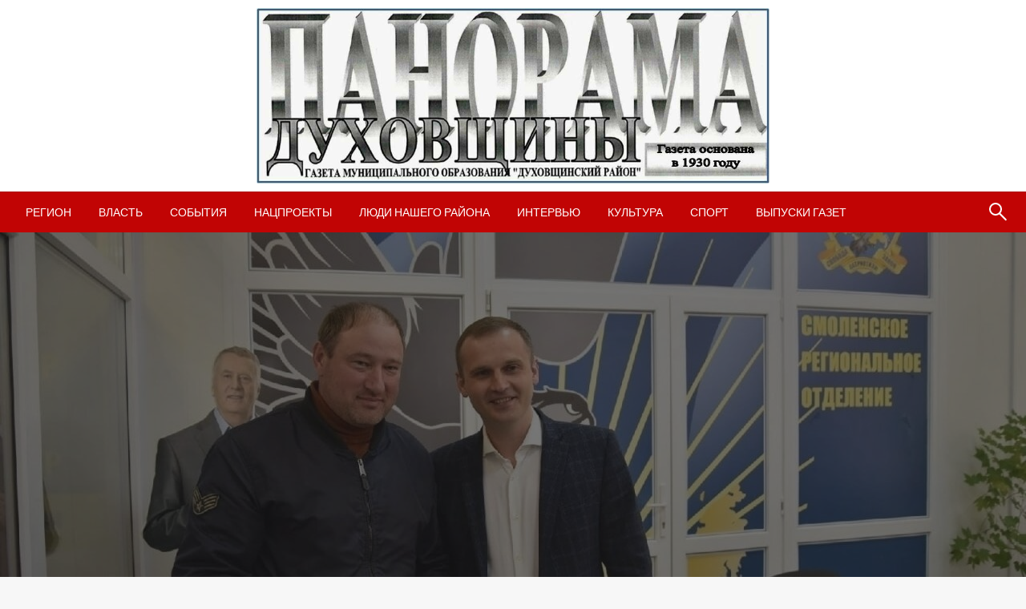

--- FILE ---
content_type: text/html; charset=UTF-8
request_url: http://panorama-67.ru/1887-nash-deputat-aleksej-vasilenkov-nadezhnyj-chelovek/
body_size: 21717
content:


<!DOCTYPE html>
<html lang="ru-RU"
	prefix="og: http://ogp.me/ns#" >
<head>
<meta http-equiv="Content-Type" content="text/html; charset=UTF-8" />
<meta name="viewport" content="width=device-width, initial-scale=1.0">
<link rel="pingback" href="http://panorama-67.ru/xmlrpc.php" />
	<title>Наш депутат  Алексей Василенков — надежный человек | Панорама Духовщины</title>
<meta name='robots' content='max-image-preview:large' />

<!-- All in One SEO Pack 2.12 by Michael Torbert of Semper Fi Web Design[285,375] -->
<link rel="canonical" href="http://panorama-67.ru/1887-nash-deputat-aleksej-vasilenkov-nadezhnyj-chelovek/" />
<meta property="og:title" content="Наш депутат  Алексей Василенков — надежный человек | Панорама Духовщины" />
<meta property="og:type" content="article" />
<meta property="og:url" content="http://panorama-67.ru/1887-nash-deputat-aleksej-vasilenkov-nadezhnyj-chelovek/" />
<meta property="og:image" content="http://panorama-67.ru/wp-content/uploads/2022/11/василенков-2-1024x682.jpg" />
<meta property="og:site_name" content="Панорама Духовщины" />
<meta property="og:description" content="Все уже слышали новость: смоленский самбист Денис Федотов стал чемпионом на первенстве мира в Ереване. А вот в организацию поездки его тренера на чемпионат внес вклад помощник депутата Государственной Думы Сергея Леонова, член ЛДПР Алексей Петрович Василенков. С этой просьбой к нему обращались родители спортсмена. За это от областного отделения самбо он получил благодарственное письмо. - Однако Алексей Петрович никогда за благодарностями не гнался. В этом уверен. Мы с ним вместе работаем более 12 лет. Его устремления искренны и направлены только на одно - помогать людям. Он является депутатом Духовщинского райсовета от ЛДПР. Очень хорошо известен своим землякам как человек, готовый всегда протянуть руку помощи всем, - рассказал Сергей Леонов. При этом Алексей Петрович уделяет особое внимание развитию детского спорта в своем районе. Благодаря его поддержке в Духовщине появились хоккейная коробка, спортивная площадка, организована хоккейная команда. Почти все соревнования в" />
<meta property="article:published_time" content="2022-11-07T11:45:53Z" />
<meta property="article:modified_time" content="2022-11-07T11:45:54Z" />
<meta name="twitter:card" content="summary" />
<meta name="twitter:title" content="Наш депутат  Алексей Василенков — надежный человек | Панорама Духовщины" />
<meta name="twitter:description" content="Все уже слышали новость: смоленский самбист Денис Федотов стал чемпионом на первенстве мира в Ереване. А вот в организацию поездки его тренера на чемпионат внес вклад помощник депутата Государственной Думы Сергея Леонова, член ЛДПР Алексей Петрович Василенков. С этой просьбой к нему обращались родители спортсмена. За это от областного отделения самбо он получил благодарственное письмо. - Однако Алексей Петрович никогда за благодарностями не гнался. В этом уверен. Мы с ним вместе работаем более 12 лет. Его устремления искренны и направлены только на одно - помогать людям. Он является депутатом Духовщинского райсовета от ЛДПР. Очень хорошо известен своим землякам как человек, готовый всегда протянуть руку помощи всем, - рассказал Сергей Леонов. При этом Алексей Петрович уделяет особое внимание развитию детского спорта в своем районе. Благодаря его поддержке в Духовщине появились хоккейная коробка, спортивная площадка, организована хоккейная команда. Почти все соревнования в" />
<meta name="twitter:image" content="http://panorama-67.ru/wp-content/uploads/2022/11/василенков-2-1024x682.jpg" />
<meta itemprop="image" content="http://panorama-67.ru/wp-content/uploads/2022/11/василенков-2-1024x682.jpg" />
<!-- /all in one seo pack -->
<link rel='dns-prefetch' href='//fonts.googleapis.com' />
<link rel='dns-prefetch' href='//s.w.org' />
<link rel="alternate" type="application/rss+xml" title="Панорама Духовщины &raquo; Лента" href="http://panorama-67.ru/feed/" />
<link rel="alternate" type="application/rss+xml" title="Панорама Духовщины &raquo; Лента комментариев" href="http://panorama-67.ru/comments/feed/" />
<link rel="alternate" type="application/rss+xml" title="Панорама Духовщины &raquo; Лента комментариев к &laquo;Наш депутат  Алексей Василенков &#8212; надежный человек&raquo;" href="http://panorama-67.ru/1887-nash-deputat-aleksej-vasilenkov-nadezhnyj-chelovek/feed/" />
<script type="text/javascript">
window._wpemojiSettings = {"baseUrl":"https:\/\/s.w.org\/images\/core\/emoji\/14.0.0\/72x72\/","ext":".png","svgUrl":"https:\/\/s.w.org\/images\/core\/emoji\/14.0.0\/svg\/","svgExt":".svg","source":{"concatemoji":"http:\/\/panorama-67.ru\/wp-includes\/js\/wp-emoji-release.min.js?ver=6.0.11"}};
/*! This file is auto-generated */
!function(e,a,t){var n,r,o,i=a.createElement("canvas"),p=i.getContext&&i.getContext("2d");function s(e,t){var a=String.fromCharCode,e=(p.clearRect(0,0,i.width,i.height),p.fillText(a.apply(this,e),0,0),i.toDataURL());return p.clearRect(0,0,i.width,i.height),p.fillText(a.apply(this,t),0,0),e===i.toDataURL()}function c(e){var t=a.createElement("script");t.src=e,t.defer=t.type="text/javascript",a.getElementsByTagName("head")[0].appendChild(t)}for(o=Array("flag","emoji"),t.supports={everything:!0,everythingExceptFlag:!0},r=0;r<o.length;r++)t.supports[o[r]]=function(e){if(!p||!p.fillText)return!1;switch(p.textBaseline="top",p.font="600 32px Arial",e){case"flag":return s([127987,65039,8205,9895,65039],[127987,65039,8203,9895,65039])?!1:!s([55356,56826,55356,56819],[55356,56826,8203,55356,56819])&&!s([55356,57332,56128,56423,56128,56418,56128,56421,56128,56430,56128,56423,56128,56447],[55356,57332,8203,56128,56423,8203,56128,56418,8203,56128,56421,8203,56128,56430,8203,56128,56423,8203,56128,56447]);case"emoji":return!s([129777,127995,8205,129778,127999],[129777,127995,8203,129778,127999])}return!1}(o[r]),t.supports.everything=t.supports.everything&&t.supports[o[r]],"flag"!==o[r]&&(t.supports.everythingExceptFlag=t.supports.everythingExceptFlag&&t.supports[o[r]]);t.supports.everythingExceptFlag=t.supports.everythingExceptFlag&&!t.supports.flag,t.DOMReady=!1,t.readyCallback=function(){t.DOMReady=!0},t.supports.everything||(n=function(){t.readyCallback()},a.addEventListener?(a.addEventListener("DOMContentLoaded",n,!1),e.addEventListener("load",n,!1)):(e.attachEvent("onload",n),a.attachEvent("onreadystatechange",function(){"complete"===a.readyState&&t.readyCallback()})),(e=t.source||{}).concatemoji?c(e.concatemoji):e.wpemoji&&e.twemoji&&(c(e.twemoji),c(e.wpemoji)))}(window,document,window._wpemojiSettings);
</script>
<style type="text/css">
img.wp-smiley,
img.emoji {
	display: inline !important;
	border: none !important;
	box-shadow: none !important;
	height: 1em !important;
	width: 1em !important;
	margin: 0 0.07em !important;
	vertical-align: -0.1em !important;
	background: none !important;
	padding: 0 !important;
}
</style>
	<link rel='stylesheet' id='wp-block-library-css'  href='http://panorama-67.ru/wp-includes/css/dist/block-library/style.min.css?ver=6.0.11' type='text/css' media='all' />
<style id='wp-block-library-theme-inline-css' type='text/css'>
.wp-block-audio figcaption{color:#555;font-size:13px;text-align:center}.is-dark-theme .wp-block-audio figcaption{color:hsla(0,0%,100%,.65)}.wp-block-code{border:1px solid #ccc;border-radius:4px;font-family:Menlo,Consolas,monaco,monospace;padding:.8em 1em}.wp-block-embed figcaption{color:#555;font-size:13px;text-align:center}.is-dark-theme .wp-block-embed figcaption{color:hsla(0,0%,100%,.65)}.blocks-gallery-caption{color:#555;font-size:13px;text-align:center}.is-dark-theme .blocks-gallery-caption{color:hsla(0,0%,100%,.65)}.wp-block-image figcaption{color:#555;font-size:13px;text-align:center}.is-dark-theme .wp-block-image figcaption{color:hsla(0,0%,100%,.65)}.wp-block-pullquote{border-top:4px solid;border-bottom:4px solid;margin-bottom:1.75em;color:currentColor}.wp-block-pullquote__citation,.wp-block-pullquote cite,.wp-block-pullquote footer{color:currentColor;text-transform:uppercase;font-size:.8125em;font-style:normal}.wp-block-quote{border-left:.25em solid;margin:0 0 1.75em;padding-left:1em}.wp-block-quote cite,.wp-block-quote footer{color:currentColor;font-size:.8125em;position:relative;font-style:normal}.wp-block-quote.has-text-align-right{border-left:none;border-right:.25em solid;padding-left:0;padding-right:1em}.wp-block-quote.has-text-align-center{border:none;padding-left:0}.wp-block-quote.is-large,.wp-block-quote.is-style-large,.wp-block-quote.is-style-plain{border:none}.wp-block-search .wp-block-search__label{font-weight:700}:where(.wp-block-group.has-background){padding:1.25em 2.375em}.wp-block-separator.has-css-opacity{opacity:.4}.wp-block-separator{border:none;border-bottom:2px solid;margin-left:auto;margin-right:auto}.wp-block-separator.has-alpha-channel-opacity{opacity:1}.wp-block-separator:not(.is-style-wide):not(.is-style-dots){width:100px}.wp-block-separator.has-background:not(.is-style-dots){border-bottom:none;height:1px}.wp-block-separator.has-background:not(.is-style-wide):not(.is-style-dots){height:2px}.wp-block-table thead{border-bottom:3px solid}.wp-block-table tfoot{border-top:3px solid}.wp-block-table td,.wp-block-table th{padding:.5em;border:1px solid;word-break:normal}.wp-block-table figcaption{color:#555;font-size:13px;text-align:center}.is-dark-theme .wp-block-table figcaption{color:hsla(0,0%,100%,.65)}.wp-block-video figcaption{color:#555;font-size:13px;text-align:center}.is-dark-theme .wp-block-video figcaption{color:hsla(0,0%,100%,.65)}.wp-block-template-part.has-background{padding:1.25em 2.375em;margin-top:0;margin-bottom:0}
</style>
<style id='global-styles-inline-css' type='text/css'>
body{--wp--preset--color--black: #000000;--wp--preset--color--cyan-bluish-gray: #abb8c3;--wp--preset--color--white: #ffffff;--wp--preset--color--pale-pink: #f78da7;--wp--preset--color--vivid-red: #cf2e2e;--wp--preset--color--luminous-vivid-orange: #ff6900;--wp--preset--color--luminous-vivid-amber: #fcb900;--wp--preset--color--light-green-cyan: #7bdcb5;--wp--preset--color--vivid-green-cyan: #00d084;--wp--preset--color--pale-cyan-blue: #8ed1fc;--wp--preset--color--vivid-cyan-blue: #0693e3;--wp--preset--color--vivid-purple: #9b51e0;--wp--preset--color--strong-blue: #0073aa;--wp--preset--color--lighter-blue: #229fd8;--wp--preset--color--very-light-gray: #eee;--wp--preset--color--very-dark-gray: #444;--wp--preset--gradient--vivid-cyan-blue-to-vivid-purple: linear-gradient(135deg,rgba(6,147,227,1) 0%,rgb(155,81,224) 100%);--wp--preset--gradient--light-green-cyan-to-vivid-green-cyan: linear-gradient(135deg,rgb(122,220,180) 0%,rgb(0,208,130) 100%);--wp--preset--gradient--luminous-vivid-amber-to-luminous-vivid-orange: linear-gradient(135deg,rgba(252,185,0,1) 0%,rgba(255,105,0,1) 100%);--wp--preset--gradient--luminous-vivid-orange-to-vivid-red: linear-gradient(135deg,rgba(255,105,0,1) 0%,rgb(207,46,46) 100%);--wp--preset--gradient--very-light-gray-to-cyan-bluish-gray: linear-gradient(135deg,rgb(238,238,238) 0%,rgb(169,184,195) 100%);--wp--preset--gradient--cool-to-warm-spectrum: linear-gradient(135deg,rgb(74,234,220) 0%,rgb(151,120,209) 20%,rgb(207,42,186) 40%,rgb(238,44,130) 60%,rgb(251,105,98) 80%,rgb(254,248,76) 100%);--wp--preset--gradient--blush-light-purple: linear-gradient(135deg,rgb(255,206,236) 0%,rgb(152,150,240) 100%);--wp--preset--gradient--blush-bordeaux: linear-gradient(135deg,rgb(254,205,165) 0%,rgb(254,45,45) 50%,rgb(107,0,62) 100%);--wp--preset--gradient--luminous-dusk: linear-gradient(135deg,rgb(255,203,112) 0%,rgb(199,81,192) 50%,rgb(65,88,208) 100%);--wp--preset--gradient--pale-ocean: linear-gradient(135deg,rgb(255,245,203) 0%,rgb(182,227,212) 50%,rgb(51,167,181) 100%);--wp--preset--gradient--electric-grass: linear-gradient(135deg,rgb(202,248,128) 0%,rgb(113,206,126) 100%);--wp--preset--gradient--midnight: linear-gradient(135deg,rgb(2,3,129) 0%,rgb(40,116,252) 100%);--wp--preset--duotone--dark-grayscale: url('#wp-duotone-dark-grayscale');--wp--preset--duotone--grayscale: url('#wp-duotone-grayscale');--wp--preset--duotone--purple-yellow: url('#wp-duotone-purple-yellow');--wp--preset--duotone--blue-red: url('#wp-duotone-blue-red');--wp--preset--duotone--midnight: url('#wp-duotone-midnight');--wp--preset--duotone--magenta-yellow: url('#wp-duotone-magenta-yellow');--wp--preset--duotone--purple-green: url('#wp-duotone-purple-green');--wp--preset--duotone--blue-orange: url('#wp-duotone-blue-orange');--wp--preset--font-size--small: 13px;--wp--preset--font-size--medium: 20px;--wp--preset--font-size--large: 36px;--wp--preset--font-size--x-large: 42px;}.has-black-color{color: var(--wp--preset--color--black) !important;}.has-cyan-bluish-gray-color{color: var(--wp--preset--color--cyan-bluish-gray) !important;}.has-white-color{color: var(--wp--preset--color--white) !important;}.has-pale-pink-color{color: var(--wp--preset--color--pale-pink) !important;}.has-vivid-red-color{color: var(--wp--preset--color--vivid-red) !important;}.has-luminous-vivid-orange-color{color: var(--wp--preset--color--luminous-vivid-orange) !important;}.has-luminous-vivid-amber-color{color: var(--wp--preset--color--luminous-vivid-amber) !important;}.has-light-green-cyan-color{color: var(--wp--preset--color--light-green-cyan) !important;}.has-vivid-green-cyan-color{color: var(--wp--preset--color--vivid-green-cyan) !important;}.has-pale-cyan-blue-color{color: var(--wp--preset--color--pale-cyan-blue) !important;}.has-vivid-cyan-blue-color{color: var(--wp--preset--color--vivid-cyan-blue) !important;}.has-vivid-purple-color{color: var(--wp--preset--color--vivid-purple) !important;}.has-black-background-color{background-color: var(--wp--preset--color--black) !important;}.has-cyan-bluish-gray-background-color{background-color: var(--wp--preset--color--cyan-bluish-gray) !important;}.has-white-background-color{background-color: var(--wp--preset--color--white) !important;}.has-pale-pink-background-color{background-color: var(--wp--preset--color--pale-pink) !important;}.has-vivid-red-background-color{background-color: var(--wp--preset--color--vivid-red) !important;}.has-luminous-vivid-orange-background-color{background-color: var(--wp--preset--color--luminous-vivid-orange) !important;}.has-luminous-vivid-amber-background-color{background-color: var(--wp--preset--color--luminous-vivid-amber) !important;}.has-light-green-cyan-background-color{background-color: var(--wp--preset--color--light-green-cyan) !important;}.has-vivid-green-cyan-background-color{background-color: var(--wp--preset--color--vivid-green-cyan) !important;}.has-pale-cyan-blue-background-color{background-color: var(--wp--preset--color--pale-cyan-blue) !important;}.has-vivid-cyan-blue-background-color{background-color: var(--wp--preset--color--vivid-cyan-blue) !important;}.has-vivid-purple-background-color{background-color: var(--wp--preset--color--vivid-purple) !important;}.has-black-border-color{border-color: var(--wp--preset--color--black) !important;}.has-cyan-bluish-gray-border-color{border-color: var(--wp--preset--color--cyan-bluish-gray) !important;}.has-white-border-color{border-color: var(--wp--preset--color--white) !important;}.has-pale-pink-border-color{border-color: var(--wp--preset--color--pale-pink) !important;}.has-vivid-red-border-color{border-color: var(--wp--preset--color--vivid-red) !important;}.has-luminous-vivid-orange-border-color{border-color: var(--wp--preset--color--luminous-vivid-orange) !important;}.has-luminous-vivid-amber-border-color{border-color: var(--wp--preset--color--luminous-vivid-amber) !important;}.has-light-green-cyan-border-color{border-color: var(--wp--preset--color--light-green-cyan) !important;}.has-vivid-green-cyan-border-color{border-color: var(--wp--preset--color--vivid-green-cyan) !important;}.has-pale-cyan-blue-border-color{border-color: var(--wp--preset--color--pale-cyan-blue) !important;}.has-vivid-cyan-blue-border-color{border-color: var(--wp--preset--color--vivid-cyan-blue) !important;}.has-vivid-purple-border-color{border-color: var(--wp--preset--color--vivid-purple) !important;}.has-vivid-cyan-blue-to-vivid-purple-gradient-background{background: var(--wp--preset--gradient--vivid-cyan-blue-to-vivid-purple) !important;}.has-light-green-cyan-to-vivid-green-cyan-gradient-background{background: var(--wp--preset--gradient--light-green-cyan-to-vivid-green-cyan) !important;}.has-luminous-vivid-amber-to-luminous-vivid-orange-gradient-background{background: var(--wp--preset--gradient--luminous-vivid-amber-to-luminous-vivid-orange) !important;}.has-luminous-vivid-orange-to-vivid-red-gradient-background{background: var(--wp--preset--gradient--luminous-vivid-orange-to-vivid-red) !important;}.has-very-light-gray-to-cyan-bluish-gray-gradient-background{background: var(--wp--preset--gradient--very-light-gray-to-cyan-bluish-gray) !important;}.has-cool-to-warm-spectrum-gradient-background{background: var(--wp--preset--gradient--cool-to-warm-spectrum) !important;}.has-blush-light-purple-gradient-background{background: var(--wp--preset--gradient--blush-light-purple) !important;}.has-blush-bordeaux-gradient-background{background: var(--wp--preset--gradient--blush-bordeaux) !important;}.has-luminous-dusk-gradient-background{background: var(--wp--preset--gradient--luminous-dusk) !important;}.has-pale-ocean-gradient-background{background: var(--wp--preset--gradient--pale-ocean) !important;}.has-electric-grass-gradient-background{background: var(--wp--preset--gradient--electric-grass) !important;}.has-midnight-gradient-background{background: var(--wp--preset--gradient--midnight) !important;}.has-small-font-size{font-size: var(--wp--preset--font-size--small) !important;}.has-medium-font-size{font-size: var(--wp--preset--font-size--medium) !important;}.has-large-font-size{font-size: var(--wp--preset--font-size--large) !important;}.has-x-large-font-size{font-size: var(--wp--preset--font-size--x-large) !important;}
</style>
<link rel='stylesheet' id='newspaperss_core-css'  href='http://panorama-67.ru/wp-content/themes/newspaperss/css/newspaperss.min.css?ver=1.0' type='text/css' media='all' />
<link rel='stylesheet' id='fontawesome-css'  href='http://panorama-67.ru/wp-content/themes/newspaperss/fonts/awesome/css/font-awesome.min.css?ver=1' type='text/css' media='all' />
<link rel='stylesheet' id='newspaperss-fonts-css'  href='//fonts.googleapis.com/css?family=Ubuntu%3A400%2C500%2C700%7CLato%3A400%2C700%2C400italic%2C700italic%7COpen+Sans%3A400%2C400italic%2C700&#038;subset=latin%2Clatin-ext' type='text/css' media='all' />
<link rel='stylesheet' id='newspaperss-style-css'  href='http://panorama-67.ru/wp-content/themes/newspaperss/style.css?ver=1.1.0' type='text/css' media='all' />
<style id='newspaperss-style-inline-css' type='text/css'>
.tagcloud a ,
	.post-cat-info a,
	.lates-post-warp .button.secondary,
	.comment-form .form-submit input#submit,
	a.box-comment-btn,
	.comment-form .form-submit input[type='submit'],
	h2.comment-reply-title,
	.widget_search .search-submit,
	.woocommerce nav.woocommerce-pagination ul li span.current,
	.woocommerce ul.products li.product .button,
	.woocommerce div.product form.cart .button,
	.woocommerce #respond input#submit.alt, .woocommerce a.button.alt,
	.woocommerce button.button.alt, .woocommerce input.button.alt,
	.woocommerce #respond input#submit, .woocommerce a.button,
	.woocommerce button.button, .woocommerce input.button,
	.pagination li a,
	.author-links a,
	#blog-content .navigation .nav-links .current,
	.bubbly-button,
	.scroll_to_top
	{
		color: #ffffff !important;
	}.tagcloud a:hover ,
		.post-cat-info a:hover,
		.lates-post-warp .button.secondary:hover,
		.comment-form .form-submit input#submit:hover,
		a.box-comment-btn:hover,
		.comment-form .form-submit input[type='submit']:hover,
		.widget_search .search-submit:hover,
		.pagination li a:hover,
		.author-links a:hover,
		.head-bottom-area  .is-dropdown-submenu .is-dropdown-submenu-item :hover,
		.woocommerce div.product div.summary a,
		.bubbly-button:hover,
		.slider-right .post-header .post-cat-info .cat-info-el:hover
		{
			color: #ffffff !important;
		}.slider-container .cat-info-el,
		.slider-right .post-header .post-cat-info .cat-info-el
		{
			color: #ffe5e5 !important;
		}
		woocommerce-product-details__short-description,
		.woocommerce div.product .product_title,
		.woocommerce div.product p.price,
		.woocommerce div.product span.price
		{
			color: #232323 ;
		}#footer .top-footer-wrap .textwidget p,
		#footer .top-footer-wrap,
		#footer .block-content-recent .card-section .post-list .post-title a,
		#footer .block-content-recent .post-list .post-meta-info .meta-info-el,
		#footer .widget_nav_menu .widget li a,
		#footer .widget li a
		{
			color: #ffffff  ;
		}.head-bottom-area .dropdown.menu a,
	.search-wrap .search-field,
	.head-bottom-area .dropdown.menu .is-dropdown-submenu > li a,
	.home .head-bottom-area .dropdown.menu .current-menu-item a
	{
		color: #fff  ;
	}
	.search-wrap::before
	{
		background-color: #fff  ;
	}
	.search-wrap
	{
		border-color: #fff  ;
	}
	.main-menu .is-dropdown-submenu .is-dropdown-submenu-parent.opens-left > a::after,
	.is-dropdown-submenu .is-dropdown-submenu-parent.opens-right > a::after
	{
		border-right-color: #fff  ;
	}
</style>
<link rel='stylesheet' id='kirki-styles-newspaperss-css'  href='http://panorama-67.ru/wp-content/themes/newspaperss/inc/kirki/assets/css/kirki-styles.css?ver=3.0.35.3' type='text/css' media='all' />
<style id='kirki-styles-newspaperss-inline-css' type='text/css'>
#topmenu .top-bar .menu a{color:#282828;}#topmenu{background-color:#fff;border-bottom-color:#ecede7;}#topmenu .top-bar .top-bar-left .menu a{font-size:0.75rem;}#header-top .head-top-area,.mobile-menu .title-bar{background-color:#ffffff;}.head-bottom-area ,.head-bottom-area .dropdown.menu .is-dropdown-submenu > li{background-color:#c10404;}.head-bottom-area.is-stuck{-webkit-box-shadow:0 2px 2px 0 rgba(193,4,4,0.14), 0 3px 1px -2px rgba(193,4,4,0.2), 0 1px 5px 0 rgba(193,4,4,0.12);-moz-box-shadow:0 2px 2px 0 rgba(193,4,4,0.14), 0 3px 1px -2px rgba(193,4,4,0.2), 0 1px 5px 0 rgba(193,4,4,0.12);box-shadow:0 2px 2px 0 rgba(193,4,4,0.14), 0 3px 1px -2px rgba(193,4,4,0.2), 0 1px 5px 0 rgba(193,4,4,0.12);}.head-bottom-area .dropdown.menu .current-menu-item a{color:#63696b;}.head-bottom-area .dropdown.menu a{font-size:14px;letter-spacing:0px;text-transform:uppercase;}#main-content-sticky{background:#fff;}body{font-size:inherit;letter-spacing:0px;line-height:1.6;text-transform:none;}.slider-container .post-header-outer{background:rgba(0,0,0,0.14);}.slider-container .post-header .post-title a,.slider-container .post-meta-info .meta-info-el a,.slider-container .meta-info-date{color:#fff;}.slider-container .cat-info-el,.slider-right .post-header .post-cat-info .cat-info-el{background-color:#c10404;}.comment-title h2,h2.comment-reply-title,.sidebar-inner .widget_archive ul li a::before, .sidebar-inner .widget_categories ul li a::before, .sidebar-inner .widget_pages ul li a::before, .sidebar-inner .widget_nav_menu ul li a::before, .sidebar-inner .widget_portfolio_category ul li a::before,.defult-text a span,.woocommerce .star-rating span::before{color:#c10404;}.scroll_to_top,.bubbly-button,#blog-content .navigation .nav-links .current,.woocommerce nav.woocommerce-pagination ul li span.current,.woocommerce ul.products li.product .button,.tagcloud a,.lates-post-warp .button.secondary,.pagination .current,.pagination li a,.widget_search .search-submit,.comment-form .form-submit input#submit, a.box-comment-btn,.comment-form .form-submit input[type="submit"],.cat-info-el,.comment-list .comment-reply-link,.woocommerce div.product form.cart .button, .woocommerce #respond input#submit.alt,.woocommerce a.button.alt, .woocommerce button.button.alt,.woocommerce input.button.alt, .woocommerce #respond input#submit,.woocommerce a.button, .woocommerce button.button, .woocommerce input.button,.mobile-menu .nav-bar .offcanvas-trigger{background:#c10404;}.viewall-text .shadow{-webkit-box-shadow:0 2px 2px 0 rgba(193,4,4,0.3), 0 2px 8px 0 rgba(193,4,4,0.3);-moz-box-shadow:0 2px 2px 0 rgba(193,4,4,0.3), 0 2px 8px 0 rgba(193,4,4,0.3);box-shadow:0 2px 2px 0 rgba(193,4,4,0.3), 0 2px 8px 0 rgba(193,4,4,0.3);}.woocommerce .button{-webkit-box-shadow:0 2px 2px 0 rgba(193,4,4,0.3), 0 3px 1px -2px rgba(193,4,4,0.3), 0 1px 5px 0 rgba(193,4,4,0.3)!important;-moz-box-shadow:0 2px 2px 0 rgba(193,4,4,0.3), 0 3px 1px -2px rgba(193,4,4,0.3), 0 1px 5px 0 rgba(193,4,4,0.3)!important;box-shadow:0 2px 2px 0 rgba(193,4,4,0.3), 0 3px 1px -2px rgba(193,4,4,0.3), 0 1px 5px 0 rgba(193,4,4,0.3)!important;}.woocommerce .button:hover{-webkit-box-shadow:-1px 11px 23px -4px rgba(193,4,4,0.3),1px -1.5px 11px -2px  rgba(193,4,4,0.3)!important;-moz-box-shadow:-1px 11px 23px -4px rgba(193,4,4,0.3),1px -1.5px 11px -2px  rgba(193,4,4,0.3)!important;box-shadow:-1px 11px 23px -4px rgba(193,4,4,0.3),1px -1.5px 11px -2px  rgba(193,4,4,0.3)!important;}.bubbly-button{-webkit-box-shadow:0 2px 25px rgba(193,4,4,0.3);!important;-moz-box-shadow:0 2px 25px rgba(193,4,4,0.3);!important;box-shadow:0 2px 25px rgba(193,4,4,0.3);!important;}.tagcloud a:hover,.post-title a:hover,.single-nav .nav-left a:hover, .single-nav .nav-right a:hover,.comment-title h2:hover,h2.comment-reply-title:hover,.meta-info-comment .comments-link a:hover,.woocommerce div.product div.summary a:hover{color:#2f2f2f;}.slider-right .post-header .post-cat-info .cat-info-el:hover,.bubbly-button:hover,.head-bottom-area .desktop-menu .is-dropdown-submenu-parent .is-dropdown-submenu li a:hover,.tagcloud a:hover,.viewall-text .button.secondary:hover,.single-nav a:hover>.newspaper-nav-icon,.pagination .current:hover,.pagination li a:hover,.widget_search .search-submit:hover,.comment-form .form-submit input#submit:hover, a.box-comment-btn:hover, .comment-form .form-submit input[type="submit"]:hover,.cat-info-el:hover,.comment-list .comment-reply-link:hover,.bubbly-button:active{background:#2f2f2f;}.viewall-text .shadow:hover{-webkit-box-shadow:-1px 11px 15px -8px rgba(47,47,47,0.43);-moz-box-shadow:-1px 11px 15px -8px rgba(47,47,47,0.43);box-shadow:-1px 11px 15px -8px rgba(47,47,47,0.43);}.bubbly-button:hover,.bubbly-button:active{-webkit-box-shadow:0 2px 25px rgba(47,47,47,0.43);!important;-moz-box-shadow:0 2px 25px rgba(47,47,47,0.43);!important;box-shadow:0 2px 25px rgba(47,47,47,0.43);!important;}.bubbly-button:before,.bubbly-button:after{background-image:radial-gradient(circle,#2f2f2f 20%, transparent 20%), radial-gradient(circle, transparent 20%, #2f2f2f 20%, transparent 30%), radial-gradient(circle, #2f2f2f 20%, transparent 20%), radial-gradient(circle, #2f2f2f 20%, transparent 20%), radial-gradient(circle, transparent 10%, #2f2f2f 15%, transparent 20%), radial-gradient(circle, #2f2f2f 20%, transparent 20%), radial-gradient(circle, #2f2f2f 20%, transparent 20%), radial-gradient(circle, #2f2f2f 20%, transparent 20%), radial-gradient(circle, #2f2f2f 20%, transparent 20%);;!important;}.block-header-wrap .block-title,.widget-title h3{color:#0a0a0a;}.block-header-wrap .block-title h3,.widget-title h3{border-bottom-color:#0a0a0a;}#sub_banner.sub_header_page .heade-content h1{color:#0a0a0a;}#footer .top-footer-wrap{background-color:#282828;}#footer .block-header-wrap .block-title h3,#footer .widget-title h3{color:#e3e3e3;border-bottom-color:#e3e3e3;}#footer .footer-copyright-wrap{background-color:#242424;}#footer .footer-copyright-text,.footer-copyright-text p,.footer-copyright-text li,.footer-copyright-text ul,.footer-copyright-text ol,.footer-copyright-text{color:#fff;}.woo-header-newspaperss{background:linear-gradient(to top, #f77062 0%, #fe5196 100%);;}.heade-content.woo-header-newspaperss h1,.woocommerce .woocommerce-breadcrumb a,.woocommerce .breadcrumbs li{color:#020202;}@media screen and (min-width: 64em){#wrapper{margin-top:0px;margin-bottom:0px;}}
</style>
<script type='text/javascript' src='http://panorama-67.ru/wp-includes/js/jquery/jquery.min.js?ver=3.6.0' id='jquery-core-js'></script>
<script type='text/javascript' src='http://panorama-67.ru/wp-includes/js/jquery/jquery-migrate.min.js?ver=3.3.2' id='jquery-migrate-js'></script>
<script type='text/javascript' src='http://panorama-67.ru/wp-content/themes/newspaperss/js/newspaperss.min.js?ver=1' id='newspaperss_js-js'></script>
<script type='text/javascript' src='http://panorama-67.ru/wp-content/themes/newspaperss/js/newspaperss_other.min.js?ver=1' id='newspaperss_other-js'></script>
<link rel="https://api.w.org/" href="http://panorama-67.ru/wp-json/" /><link rel="alternate" type="application/json" href="http://panorama-67.ru/wp-json/wp/v2/posts/1887" /><link rel="EditURI" type="application/rsd+xml" title="RSD" href="http://panorama-67.ru/xmlrpc.php?rsd" />
<link rel="wlwmanifest" type="application/wlwmanifest+xml" href="http://panorama-67.ru/wp-includes/wlwmanifest.xml" /> 
<meta name="generator" content="WordPress 6.0.11" />
<link rel='shortlink' href='http://panorama-67.ru/?p=1887' />
<link rel="alternate" type="application/json+oembed" href="http://panorama-67.ru/wp-json/oembed/1.0/embed?url=http%3A%2F%2Fpanorama-67.ru%2F1887-nash-deputat-aleksej-vasilenkov-nadezhnyj-chelovek%2F" />
<link rel="alternate" type="text/xml+oembed" href="http://panorama-67.ru/wp-json/oembed/1.0/embed?url=http%3A%2F%2Fpanorama-67.ru%2F1887-nash-deputat-aleksej-vasilenkov-nadezhnyj-chelovek%2F&#038;format=xml" />
		<style id="newspaperss-custom-header-styles" type="text/css">
				.site-title,
		.site-description {
			position: absolute;
			clip: rect(1px, 1px, 1px, 1px);
		}
		</style>
	<link rel="icon" href="http://panorama-67.ru/wp-content/uploads/2019/02/cropped--32x32.jpg" sizes="32x32" />
<link rel="icon" href="http://panorama-67.ru/wp-content/uploads/2019/02/cropped--192x192.jpg" sizes="192x192" />
<link rel="apple-touch-icon" href="http://panorama-67.ru/wp-content/uploads/2019/02/cropped--180x180.jpg" />
<meta name="msapplication-TileImage" content="http://panorama-67.ru/wp-content/uploads/2019/02/cropped--270x270.jpg" />
</head>

<body class="post-template-default single single-post postid-1887 single-format-standard wp-custom-logo" id="top" >

<div id="wrapper" class="grid-container no-padding small-full  z-depth-2">
	<!-- Site HEADER -->
					<header id="header-top" class="header-area" >
		

<div class="head-top-area " >
  <div class="grid-container ">
  <div id="main-header" class="grid-x grid-padding-x grid-margin-y align-justify ">
    <!--  Logo -->
        <div class="cell  align-self-middle  large-12 float-center logo-center  ">
        <div id="site-title" >
          <a href="http://panorama-67.ru/" class="custom-logo-link" rel="home"><img width="978" height="334" src="http://panorama-67.ru/wp-content/uploads/2019/04/cropped-.jpg" class="custom-logo" alt="Панорама Духовщины" srcset="http://panorama-67.ru/wp-content/uploads/2019/04/cropped-.jpg 978w, http://panorama-67.ru/wp-content/uploads/2019/04/cropped--300x102.jpg 300w, http://panorama-67.ru/wp-content/uploads/2019/04/cropped--768x262.jpg 768w" sizes="(max-width: 978px) 100vw, 978px" /></a>            <h1 class="site-title">
              <a href="http://panorama-67.ru/" rel="home">Панорама Духовщины</a>
            </h1>
                            <p class="site-description">Газета Духовщинского района Смоленской области</p>
                      </div>
      </div>
    <!-- /.End Of Logo -->
      </div>
  </div>
</div>
		<!-- Mobile Menu -->
		<!-- Mobile Menu -->

<div class="off-canvas-wrapper " >
  <div class="multilevel-offcanvas off-canvas position-right" id="offCanvasRight" data-off-canvas data-transition="overlap">
    <button  aria-label="Close menu" type="button" data-close>
      <i class="fa fa-window-close" aria-hidden="true"></i>
    </button>
    <div class="search-wrap" open-search>
       <form role="search" method="get" class="search-form" action="http://panorama-67.ru/">
				<label>
					<span class="screen-reader-text">Найти:</span>
					<input type="search" class="search-field" placeholder="Поиск&hellip;" value="" name="s" />
				</label>
				<input type="submit" class="search-submit" value="Поиск" />
			</form>      <span class="eks" close-search></span>
      <i class="fa fa-search"></i>
    </div>
    <ul id="menu-primary-navigationheader" class="vertical menu accordion-menu " data-accordion-menu data-close-on-click-inside="false"><li id="menu-item-19" class="menu-item menu-item-type-taxonomy menu-item-object-category menu-item-19"><a href="http://panorama-67.ru/category/region/">Регион</a></li>
<li id="menu-item-21" class="menu-item menu-item-type-taxonomy menu-item-object-category current-post-ancestor current-menu-parent current-post-parent menu-item-21"><a href="http://panorama-67.ru/category/vlast/">Власть</a></li>
<li id="menu-item-18" class="menu-item menu-item-type-taxonomy menu-item-object-category menu-item-18"><a href="http://panorama-67.ru/category/sobytiya/">События</a></li>
<li id="menu-item-217" class="menu-item menu-item-type-taxonomy menu-item-object-category menu-item-217"><a href="http://panorama-67.ru/category/nacproekty/">Нацпроекты</a></li>
<li id="menu-item-57" class="menu-item menu-item-type-taxonomy menu-item-object-category menu-item-57"><a href="http://panorama-67.ru/category/lyudi-nashego-rajona/">Люди нашего района</a></li>
<li id="menu-item-22" class="menu-item menu-item-type-taxonomy menu-item-object-category menu-item-22"><a href="http://panorama-67.ru/category/intervyu/">Интервью</a></li>
<li id="menu-item-20" class="menu-item menu-item-type-taxonomy menu-item-object-category menu-item-20"><a href="http://panorama-67.ru/category/kultura/">Культура</a></li>
<li id="menu-item-25" class="menu-item menu-item-type-taxonomy menu-item-object-category menu-item-25"><a href="http://panorama-67.ru/category/sport/">Спорт</a></li>
<li id="menu-item-26" class="menu-item menu-item-type-post_type menu-item-object-page menu-item-26"><a href="http://panorama-67.ru/kontakty/">Выпуски газет</a></li>
</ul>  </div>

  <div class="mobile-menu off-canvas-content" data-off-canvas-content >
        <div class="title-bar no-js "  data-hide-for="large" data-sticky data-margin-top="0" data-top-anchor="main-content-sticky" data-sticky-on="small"  >
      <div class="title-bar-left ">
        <div class="logo title-bar-title ">
          <a href="http://panorama-67.ru/" class="custom-logo-link" rel="home"><img width="978" height="334" src="http://panorama-67.ru/wp-content/uploads/2019/04/cropped-.jpg" class="custom-logo" alt="Панорама Духовщины" srcset="http://panorama-67.ru/wp-content/uploads/2019/04/cropped-.jpg 978w, http://panorama-67.ru/wp-content/uploads/2019/04/cropped--300x102.jpg 300w, http://panorama-67.ru/wp-content/uploads/2019/04/cropped--768x262.jpg 768w" sizes="(max-width: 978px) 100vw, 978px" /></a>          <h1 class="site-title">
            <a href="http://panorama-67.ru/" rel="home">Панорама Духовщины</a>
          </h1>
                          <p class="site-description">Газета Духовщинского района Смоленской области</p>
                      </div>
      </div>
      <div class="top-bar-right">
        <div class="title-bar-right nav-bar">
          <li>
            <button class="offcanvas-trigger" type="button" data-open="offCanvasRight">

              <div class="hamburger">
                <span class="line"></span>
                <span class="line"></span>
                <span class="line"></span>
              </div>
            </button>
          </li>
        </div>
      </div>
    </div>
  </div>
</div>
		<!-- Mobile Menu -->
		<!-- Start Of bottom Head -->
		<div id="header-bottom" class="head-bottom-area animated"  data-sticky data-sticky-on="large" data-options="marginTop:0;" style="width:100%" data-top-anchor="main-content-sticky" >
			<div class="grid-container  ">
				<div class="top-bar main-menu no-js" id="the-menu">
										<div class="menu-position left" data-magellan data-magellan-top-offset="60">
													<ul id="menu-primary-navigationheader-1 " class="horizontal menu  desktop-menu" data-responsive-menu="dropdown" data-close-on-click-inside="false"  ><li class="menu-item menu-item-type-taxonomy menu-item-object-category menu-item-19"><a href="http://panorama-67.ru/category/region/">Регион</a></li>
<li class="menu-item menu-item-type-taxonomy menu-item-object-category current-post-ancestor current-menu-parent current-post-parent menu-item-21"><a href="http://panorama-67.ru/category/vlast/">Власть</a></li>
<li class="menu-item menu-item-type-taxonomy menu-item-object-category menu-item-18"><a href="http://panorama-67.ru/category/sobytiya/">События</a></li>
<li class="menu-item menu-item-type-taxonomy menu-item-object-category menu-item-217"><a href="http://panorama-67.ru/category/nacproekty/">Нацпроекты</a></li>
<li class="menu-item menu-item-type-taxonomy menu-item-object-category menu-item-57"><a href="http://panorama-67.ru/category/lyudi-nashego-rajona/">Люди нашего района</a></li>
<li class="menu-item menu-item-type-taxonomy menu-item-object-category menu-item-22"><a href="http://panorama-67.ru/category/intervyu/">Интервью</a></li>
<li class="menu-item menu-item-type-taxonomy menu-item-object-category menu-item-20"><a href="http://panorama-67.ru/category/kultura/">Культура</a></li>
<li class="menu-item menu-item-type-taxonomy menu-item-object-category menu-item-25"><a href="http://panorama-67.ru/category/sport/">Спорт</a></li>
<li class="menu-item menu-item-type-post_type menu-item-object-page menu-item-26"><a href="http://panorama-67.ru/kontakty/">Выпуски газет</a></li>
</ul>											</div>
					<div class="search-wrap" open-search>
						<form role="search" method="get" class="search-form" action="http://panorama-67.ru/">
				<label>
					<span class="screen-reader-text">Найти:</span>
					<input type="search" class="search-field" placeholder="Поиск&hellip;" value="" name="s" />
				</label>
				<input type="submit" class="search-submit" value="Поиск" />
			</form>						<span class="eks" close-search></span>
						<i class="fa fa-search"></i>
					</div>
				</div>
				<!--/ #navmenu-->
			</div>
		</div>
		<!-- Start Of bottom Head -->
	</header>
	<div id="main-content-sticky">
		
<div class="single-post-outer clearfix">
<!-- Header image-->
<div class="single-post-feat-bg-outer">
<div class="single-post-thumb-outer">
	<div class="post-thumb">
		<a href="http://panorama-67.ru/1887-nash-deputat-aleksej-vasilenkov-nadezhnyj-chelovek/"><img width="1280" height="600" src="http://panorama-67.ru/wp-content/uploads/2022/11/василенков-2-1280x600.jpg" class="float-center object-fit-img wp-post-image" alt="" loading="lazy" /></a>	</div>
</div>
</div>
<!-- Header image-->
<div class="grid-container">
<div class="grid-x grid-padding-x align-center single-wrap ">
				<div class="cell large-auto  small-12 ">
		<article class="single-post-wrap " id="post-1887" >
			<div class="single-post-content-wrap">
						<div class="single-post-header">
														<!-- post meta and title-->
														<div class="post-cat-info clearfix">
								<a class="cat-info-el" href="http://panorama-67.ru/category/vlast/" alt="View all posts in Власть">Власть</a>							</div>
														<div class="single-title ">
							<h1 class="entry-title">Наш депутат  Алексей Василенков &#8212; надежный человек</h1>								</div>
																		<div class="post-meta-info ">
																														<span class="meta-info-el mate-info-date-icon">
											<i class="fa fa-clock-o"></i>
												<span class="screen-reader-text">Posted on</span> <a href="http://panorama-67.ru/date/2022/11/" rel="bookmark"><time class="entry-date published updated" datetime="2022-11-07T14:45:53+03:00">07.11.2022</time></a>										</span>
																													</div>
																	</div>
								<!-- post top END-->
								<!-- post main body-->
								<div class="single-content-wrap">
									<div class="entry single-entry ">
										
<p></p>



<p>Все уже слышали новость: смоленский самбист Денис Федотов стал чемпионом на первенстве мира в Ереване. А вот в организацию поездки его тренера&nbsp; на чемпионат внес вклад помощник депутата Государственной Думы Сергея Леонова, член ЛДПР Алексей Петрович Василенков. С этой просьбой к нему обращались родители спортсмена. За это от областного отделения самбо он получил благодарственное письмо.</p>



<p>&#8212; Однако Алексей Петрович никогда за благодарностями не гнался. В этом уверен. Мы с ним вместе работаем более 12 лет. Его устремления искренны и направлены только на одно &#8212; помогать людям. Он является депутатом Духовщинского райсовета от ЛДПР. Очень хорошо известен своим землякам как человек, готовый всегда протянуть руку помощи всем, &#8212; рассказал Сергей Леонов.</p>



<p>При этом Алексей Петрович уделяет особое внимание развитию детского спорта в своем районе. Благодаря его поддержке в Духовщине появились хоккейная коробка, спортивная площадка, организована хоккейная команда. Почти все соревнования в районе проходят при его поддержке. Влюбленный в спорт, он не мог не оказать содействие нашему смоленскому чемпиону.</p>



<p>&#8212; Искренне рад, что уже много лет знаком с таким добрым и отзывчивым человеком, верным делу ЛДПР и заветам Жириновского партийцем!- поделился депутат.</p>



<p>Мы едины, а значит – непобедимы</p>



<p><strong><em>Вот уже в 17-й раз весь российский народ отмечает День народного единства, не так давно появившимся в нашем календаре не назовешь, является официальным выходным днем с 2005 года. И датой этого государственного праздника исторически стало 4 ноября, установлен в честь важного события в истории России – освобождения Москвы от польских интервентов в 1612 году, приурочен ко Дню Казанской иконы Божьей Матери. Это праздник мужества, героизма и сплоченности народа, когда, не испугавшись врага, люди объединились в невиданных размеров ополчение и освободили свою Родину от вражеского войска и от Смуты. Согласитесь, в наше непростое время этот День актуален как никогда, дает возможность не только вспомнить об одной из великих побед, но и напомнить всем нам о том, что многонациональная Россия всегда готова и способна общими усилиями победить врага. Не просто так и даже неслучайно темой разговора с духовщинцами стал вопрос: что для каждого из нас значит День народного единства и как мы его понимаем?</em></strong></p>



<figure class="wp-block-image size-large is-resized"><img src="http://panorama-67.ru/wp-content/uploads/2022/11/матин-2-985x1024.jpg" alt="" class="wp-image-1892" width="352" height="366" srcset="http://panorama-67.ru/wp-content/uploads/2022/11/матин-2-985x1024.jpg 985w, http://panorama-67.ru/wp-content/uploads/2022/11/матин-2-289x300.jpg 289w, http://panorama-67.ru/wp-content/uploads/2022/11/матин-2-768x798.jpg 768w, http://panorama-67.ru/wp-content/uploads/2022/11/матин-2.jpg 1039w" sizes="(max-width: 352px) 100vw, 352px" /></figure>



<p><strong>Сергей Александрович МАТИН, предприниматель:</strong></p>



<p>&#8212; Об этом мало кто задумывался, но отмечать подобные праздники важно в первую очередь уже потому, что это объединяет людей в масштабах всей нашей страны, способствует воспитанию патриотизма и гордости за Отечество. В Дне народного единства заложен глубочайший смысл, ведь по сути мы празднуем освобождение нашей Родины от оккупантов. Не случайно это торжество совпадает и с Днем Казанской иконы Божией Матери (осенней), ведь оба праздника связаны одним и тем же событием – изгнанием поляков из Москвы.</p>



<p>Казанская не раз оказывалась в гуще самых грозных событий российской истории, стала символом и мужественного ополчения во главе с князем Дмитрием Пожарским и его соратником Кузьмой Мининым, стала знаком благодарности за изгнание с земли русской иноземцев.&nbsp;</p>



<p>Один из известнейших и почитаемых в России образов Богородицы в настоящее время есть в каждом православном храме и относится к типу Одигитрия, что означает «указывающая путь». Это общенародная, любимая икона, по молитвам к которой мы обращаемся и к Иисусу Христу, и к Богородице, и благодарим за помощь по всем житейским вопросам, и просим что-то… Чаще всего у Казанской иконы просят избавления от болезней, нашествия иноплеменников и помощи в тяжелые времена.</p>



<p>Советую каждому православному христианину, где бы он не находился, в день Казанской иконы Божьей Матери посетить литургию и прикоснуться к Лику чудотворной иконы. Давайте вместе помолимся за тех, кто встал на защиту рубежей нашей Родины и дай Бог каждому выдержки и силы, а главное – живыми и здоровыми нашим детям вернуться домой!..</p>



<figure class="wp-block-image size-large"><img loading="lazy" width="1024" height="638" src="http://panorama-67.ru/wp-content/uploads/2022/11/Новикова-2-1024x638.jpg" alt="" class="wp-image-1890" srcset="http://panorama-67.ru/wp-content/uploads/2022/11/Новикова-2-1024x638.jpg 1024w, http://panorama-67.ru/wp-content/uploads/2022/11/Новикова-2-300x187.jpg 300w, http://panorama-67.ru/wp-content/uploads/2022/11/Новикова-2-768x479.jpg 768w, http://panorama-67.ru/wp-content/uploads/2022/11/Новикова-2.jpg 1080w" sizes="(max-width: 1024px) 100vw, 1024px" /></figure>



<p><strong>Татьяна Викторовна НОВИКОВА, работник культуры :</strong></p>



<p>&#8212; Прежде всего хочу сказать, что с первого дня частичной мобилизации, мой сын Артем в числе первых вступил в ряды Вооруженных Сил для выполнения спецоперации в Украине. Материнское сердце плачет, негодует и одновременно гордится!.. Не струсил, не сбежал, с честью заявил: «Надо».</p>



<p>Деревня Митяево, где проживает моя семья, не большая, но народ дружный, сплоченный, едины во всем, своих и чужих не существует, вместе преодолеваем все трудности. В настоящее время все мне сопереживают, спрашивают: «Где, да как?» и пусть я сама ничего не знаю, но уверена, что не одинока нигде и во всем, не тот момент, когда нужно выяснять, кто из нас лучше или хуже, мы едины. И День народного единства важен для каждого из нас. Он напоминает о том, что в самые тяжелые времена нашу державу всегда спасает народ, который является главным ее оружием и опорой. Он напоминает о том, что наш бесстрашный народ всегда готов найти в себе как физические, так и духовные силы, чтобы переломить сложившуюся ситуацию. Это отличный повод для праздничной атмосферы, важный для страны праздник, который необходимо отмечать.</p>



<p>День 4 ноября – напоминание о том, что вместе мы преодолеем любые трудности. Говорят, что солдат на поле боя вдохновляют четыре вещи: вера, патриотизм, ненависть к врагу и пример доблести своих товарищей. Да будет так, а заступница наша Казанская пусть защитит наших детей!.. Дух наших воинов надо укреплять верой.</p>



<figure class="wp-block-image size-large"><img loading="lazy" width="1024" height="768" src="http://panorama-67.ru/wp-content/uploads/2022/11/мисуркин-1024x768.jpg" alt="" class="wp-image-1889" srcset="http://panorama-67.ru/wp-content/uploads/2022/11/мисуркин-1024x768.jpg 1024w, http://panorama-67.ru/wp-content/uploads/2022/11/мисуркин-300x225.jpg 300w, http://panorama-67.ru/wp-content/uploads/2022/11/мисуркин-768x576.jpg 768w, http://panorama-67.ru/wp-content/uploads/2022/11/мисуркин-1536x1152.jpg 1536w, http://panorama-67.ru/wp-content/uploads/2022/11/мисуркин-2048x1536.jpg 2048w" sizes="(max-width: 1024px) 100vw, 1024px" /></figure>



<p><strong>Юрий Владимирович МИСУРКИН, заместитель председателя районного Совета депутатов:</strong></p>



<p>&#8212; День народного единства символизирует героизм и сплоченность всех народов нашей страны. Считаю, что этот праздник призван сплотить самых разных людей, напомнить об их силе и вековой мудрости, которые проявляются в самых сложных для страны ситуациях.</p>



<p>В трудные времена наш многонациональный народ становится монолитом и действует как единое целое. Не исключение и нынешняя частичная мобилизация: если надо, значит – надо. Каждый призванный посчитал необходимым встать на защиту нашей Родины, её суверенитета и территориальной целостности.</p>



<p>Когда един народ – едино государство. Это та основа, которая связывает наше прошлое, настоящее и будущее.</p>



<p>Россияне всегда были ответственны за судьбу страны – на полях сражений и в тылу в годы Великой Отечественной войны, в послевоенные годы, в производственных цехах и на полях, в воспитании и обучении детей. Национальное согласие и единство общества, основанные на нравственных ценностях, испытанных годами, являются необходимым условием спокойной и мирной жизни граждан нашего государства, нашего региона и нашего района. Сегодня, в период спецоперации в Украине, для каждого из нас идеологическими принципами являются единство, патриотизм и преданность Отечеству.</p>



<p>Мы сильны, если мы едины. Пусть этот праздник послужит осознанием того, что наша общая Родина и её будущее зависит от каждого из нас. Пусть в каждом доме, в каждой семье царят мир, благополучие, взаимопонимание и радость. Поздравляю всех с праздником.</p>



<figure class="wp-block-image size-large is-resized"><img loading="lazy" src="http://panorama-67.ru/wp-content/uploads/2022/11/Балихина-935x1024.jpg" alt="" class="wp-image-1893" width="408" height="446" srcset="http://panorama-67.ru/wp-content/uploads/2022/11/Балихина-935x1024.jpg 935w, http://panorama-67.ru/wp-content/uploads/2022/11/Балихина-274x300.jpg 274w, http://panorama-67.ru/wp-content/uploads/2022/11/Балихина-768x841.jpg 768w, http://panorama-67.ru/wp-content/uploads/2022/11/Балихина.jpg 986w" sizes="(max-width: 408px) 100vw, 408px" /></figure>



<p><strong>Елена Вячеславовна БАЛИХИНА, директор Дома творчества:</strong></p>



<p>&#8212; Есть люди, которые считают, что единения народа нет из-за отсутствия единой цели и сплоченности, называя коррупцию и отсутствие коммуникации между властью и народом. Здесь нельзя не отстоять свою позицию, где в первую очередь лидирует патриотизм, в частности, что в трудные минуты Россия объединяется. Единение нашего народа всегда было и будет связано с готовностью людей помогать друг другу. Не зря же День народного единства у большинства россиян звучит на устах. Мирные отношения между многими нациями приводятся в качестве примера в качестве стремления людей к общим целям и решению проблем. Празднование Дня народного единства объединяет людей всех возрастов, традиций и вероисповеданий. Россия – великая страна и, в первую очередь, она славится людьми, которые всегда отзывчивы и готовы прийти на помощь.</p>



<p>День единства, День единения России… Такие дни нужны ежедневно и очень важны. Особенно сейчас, когда все мы сплотились для оказания помощи нашим мобилизованным бойцам, каждый житель района готов оказать поддержку, желая сделать быт каждого солдата хоть немножечко комфортнее. Общественность, волонтёры, обычные жители, предприниматели, сотрудники организаций, пенсионеры… все, как один, поддержали сердцем и душой, вещами и деньгами боевой дух наших земляков и всех тех, кто выполняет свой воинский долг на защите рубежей наших границ от нацистов. Хочется каждому нашему освободителю и не только защитнику, но и жителю нашего многонационального района пожелать здоровья, сил, терпения и мирного неба.</p>



<figure class="wp-block-image size-large"><img loading="lazy" width="1024" height="768" src="http://panorama-67.ru/wp-content/uploads/2022/11/березкин-1-1024x768.jpg" alt="" class="wp-image-1891" srcset="http://panorama-67.ru/wp-content/uploads/2022/11/березкин-1-1024x768.jpg 1024w, http://panorama-67.ru/wp-content/uploads/2022/11/березкин-1-300x225.jpg 300w, http://panorama-67.ru/wp-content/uploads/2022/11/березкин-1-768x576.jpg 768w, http://panorama-67.ru/wp-content/uploads/2022/11/березкин-1-1536x1152.jpg 1536w, http://panorama-67.ru/wp-content/uploads/2022/11/березкин-1-2048x1536.jpg 2048w" sizes="(max-width: 1024px) 100vw, 1024px" /></figure>



<p><strong>Виктор Иванович БЕРЕЗКИН, директор музея:</strong></p>



<p>&nbsp;&#8212; Считаю, что у любого современного праздника есть свои исторические предшественники. Уверен, что День народного единства &#8212; своего рода преемник Дня образования Советского Союза. Эта дата также была символом объединения и сплочения наций. Радует, что продолжена эта замечательная традиция &#8212; чествовать нации и народы, как главное богатство нашей великой страны.</p>



<p>В преддверии праздничных торжеств, посвященных Дню народного единства, в Духовщинском историко-художественном музее, директором которого являюсь, со школьниками пройдет квест, в котором примут участие пять команд учащихся разных классов. Встреча будет проходить по традиционной схеме: вопрос – ответ. Это мероприятие поможет сформировать национальное самосознание, построить дружеские отношения в детской многонациональной среде.</p>



<p>Такое мероприятие мы проводим не в первый раз, поэтому я могу сказать, что подросткам это очень интересно. Ведь смысл и значение предстоящего праздника имеют глубокие исторические корни. Мы вспоминаем события, которые сыграли ключевую роль в истории становления и развития нашего государства. Дети с удовольствием изучают культуру различных народов, а это содействует укреплению межнациональных связей и сохранению культурно-исторического наследия.</p>



<p>Не забыли сотрудники музея и про День рождения комсомола, этой дате была посвящена выставка. И всё же, наверное, стоит поделиться самым волнующим для меня событием, мы готовим выставку, посвященную 100-летию образования Союза Советских Социалистических Республик. Героическое и трагическое прошлое нашего народа богато примерами, когда именно единение способствовало независимости и благополучию нашего народа.</p>



<figure class="wp-block-image size-large is-resized"><img loading="lazy" src="http://panorama-67.ru/wp-content/uploads/2022/11/богомолова-2-1024x966.jpg" alt="" class="wp-image-1894" width="372" height="351" srcset="http://panorama-67.ru/wp-content/uploads/2022/11/богомолова-2-1024x966.jpg 1024w, http://panorama-67.ru/wp-content/uploads/2022/11/богомолова-2-300x283.jpg 300w, http://panorama-67.ru/wp-content/uploads/2022/11/богомолова-2-768x725.jpg 768w, http://panorama-67.ru/wp-content/uploads/2022/11/богомолова-2.jpg 1280w" sizes="(max-width: 372px) 100vw, 372px" /></figure>



<p><strong>Ирина Александровна БОГОМОЛОВА, продавец:</strong></p>



<p>&#8212; По моему мнению, День народного единства – очень важный и нужный праздник. Он объединяет всех россиян, несмотря на разное происхождение, положение в обществе и вероисповедание. Мне кажется, День народного единства &#8212; это добрый праздник. Он показывает, что Россия &#8212; это та страна, где в гармонии и взаимоуважении могут проживать представители разных народностей. У нас общие радости и общие проблемы, а самое главное &#8212; мы живем на одной земле, в одном городе и даже ходим в одни и те же полюбившиеся магазины.</p>



<p>Мне, как продавцу, при обслуживании приятно видеть улыбки людей независимо от того, кто мой покупатель – таджик или узбек, белорус или украинец. И, честно, не понимаю, чего добиваются власти Украины. Кому надо эти обстрелы, беспощадное уничтожение мирного населения, террористические акты. Я за мирное существование на нашей щедрой матушке-земле.</p>



<p>Мне интересны традиции, обычаи и язык каждого народа. Это не мешает общаться и, более того, добавляет темы для разговоров.&nbsp; Татары, казахи, армяне, грузины, русские, украинцы, белорусы &#8212; все мы очень разные и… очень похожие. Наш регион всегда был многонациональным, и, конечно же, здесь всегда чтут культуру всех народов.</p>



<p>Ну, а те, кто считает, что народное единство не присуще нашим соотечественникам, чаще связывают это скорее с различием в целях и намерениях людей: «каждый сам за себя». На первое место выходят личные качества людей, их индивидуализм, препятствующий возникновению единения народа, а в качестве причины указывают классовую дискриминацию между бедными и богатыми. Но это не так, в трудную минуту всегда лидирует патриотическая позиция, все мы объединяемся. Лишь в единстве и согласии – великая сила народа.</p>



<p><strong><em>Как итог, сотрудникам редакции районки остается поблагодарить неравнодушных духовщинцев, не оставшихся в стороне, ведь День народного единства для каждого из нас не просто праздник, этот день важен для множества россиян. В День народного единства наши сердца бьются в унисон, а наш бесстрашный народ всегда готов дать отпор недоброжелателям. Кто к нам с мечом придёт, от него и погибнет. Мы едины, а значит – непобедимы!..</em></strong></p>
									</div>
																											<div class="box-comment-content">
																				</div>
																			
																	</div>
																
<div class="single-nav clearfix" role="navigation">

        
	<nav class="navigation post-navigation" aria-label="Записи">
		<h2 class="screen-reader-text">Навигация по записям</h2>
		<div class="nav-links"><div class="nav-previous"><a href="http://panorama-67.ru/1880-press-reliz-02-11-2022-g/" rel="prev"><span class="screen-reader-text">Previous Post</span><span class="newspaper-nav-icon nav-left-icon"><i class="fa fa-angle-left"></i></span><span class="nav-left-link">Пресс-релиз 02.11.2022 г.</span></a></div><div class="nav-next"><a href="http://panorama-67.ru/1896-rossii-nuzhna-ideologiya-dlya-otveta-na-novye-vyzovy/" rel="next"> <span class="screen-reader-text">Next Post</span><span class="nav-right-link">России нужна идеология для ответа на новые вызовы</span><span class="newspaper-nav-icon nav-right-icon"><i class="fa fa-angle-right"></i></span></a></div></div>
	</nav>
</div>
																
  <div class="single-post-box-related ">
              <div class="box-related-header block-header-wrap">
        <div class="block-header-inner">
          <div class="block-title widget-title">
            <h3>Вам также может понравиться</h3>
          </div>
        </div>
      </div>
            <div class="block-content-wrap ">
      <div class="grid-x grid-margin-x medium-margin-collapse ">
                                        <div class="cell large-6 medium-6 small-12  ">
              <article class="post-wrap ">
                                  <div class="post-image-warp">
                    <div class="post-thumb-overlay"></div>
                    <span class="thumbnail-post">
                        <a href="http://panorama-67.ru/2974-itogi-rabochej-nedeli-gubernatora-vasiliya-anoxina-7/"><img width="428" height="400" src="http://panorama-67.ru/wp-content/uploads/2024/10/82BFF49C-C3A7-404E-913C-6D760C09F5B7-428x400.jpeg" class="thumbnail object-fit-postimg_250 wp-post-image" alt="" loading="lazy" /></a>                    </span>
                  </div>
                
                <div class="post-header-outer  is-absolute ">
                  <div class="post-header">
                                          <div class="post-cat-info ">
                        <a class="cat-info-el" href="http://panorama-67.ru/category/vlast/">Власть</a>                      </div>
                                          <h3 class="post-title is-size-4 entry-title is-lite"><a class="post-title-link" href="http://panorama-67.ru/2974-itogi-rabochej-nedeli-gubernatora-vasiliya-anoxina-7/" rel="bookmark">Итоги рабочей недели губернатора Василия Анохина</a></h3>                    <div class="post-meta-info ">
                      <span class="meta-info-el meta-info-author">
                        <a class="vcard author is-lite" href="http://panorama-67.ru/author/admin/">
                          admin                        </a>
                      </span>
                      <span class="meta-info-el meta-info-date ">
                        <time class="date is-lite update">
                          <span>24.10.2024</span>
                        </time>
                      </span>
                    </div>
                  </div>
                </div>
              </article>
            </div>
                      <div class="cell large-6 medium-6 small-12  ">
              <article class="post-wrap ">
                                  <div class="post-image-warp">
                    <div class="post-thumb-overlay"></div>
                    <span class="thumbnail-post">
                        <a href="http://panorama-67.ru/3266-roman-kozlov-o-podderzhke-smolenskix-studentov-v-voprose-trudoustrojstva-pravitelstvom-rossii/"><img width="428" height="400" src="http://panorama-67.ru/wp-content/uploads/2025/03/132BE461-A233-4EF9-8482-0B0DCAACAE72-428x400.webp" class="thumbnail object-fit-postimg_250 wp-post-image" alt="" loading="lazy" /></a>                    </span>
                  </div>
                
                <div class="post-header-outer  is-absolute ">
                  <div class="post-header">
                                          <div class="post-cat-info ">
                        <a class="cat-info-el" href="http://panorama-67.ru/category/vlast/">Власть</a>                      </div>
                                          <h3 class="post-title is-size-4 entry-title is-lite"><a class="post-title-link" href="http://panorama-67.ru/3266-roman-kozlov-o-podderzhke-smolenskix-studentov-v-voprose-trudoustrojstva-pravitelstvom-rossii/" rel="bookmark">Роман Козлов – о поддержке смоленских студентов в вопросе трудоустройства Правительством России </a></h3>                    <div class="post-meta-info ">
                      <span class="meta-info-el meta-info-author">
                        <a class="vcard author is-lite" href="http://panorama-67.ru/author/admin/">
                          admin                        </a>
                      </span>
                      <span class="meta-info-el meta-info-date ">
                        <time class="date is-lite update">
                          <span>27.03.2025</span>
                        </time>
                      </span>
                    </div>
                  </div>
                </div>
              </article>
            </div>
                      <div class="cell large-6 medium-6 small-12  ">
              <article class="post-wrap ">
                                  <div class="post-image-warp">
                    <div class="post-thumb-overlay"></div>
                    <span class="thumbnail-post">
                        <a href="http://panorama-67.ru/2000-2022-god-proshel-pod-znakom-konsolidacii-i-splocheniya-obshhestva/"><img width="428" height="400" src="http://panorama-67.ru/wp-content/uploads/2022/12/27381AEC-F0BB-425B-9261-E469918C7FF3-428x400.jpeg" class="thumbnail object-fit-postimg_250 wp-post-image" alt="" loading="lazy" /></a>                    </span>
                  </div>
                
                <div class="post-header-outer  is-absolute ">
                  <div class="post-header">
                                          <div class="post-cat-info ">
                        <a class="cat-info-el" href="http://panorama-67.ru/category/vlast/">Власть</a>                      </div>
                                          <h3 class="post-title is-size-4 entry-title is-lite"><a class="post-title-link" href="http://panorama-67.ru/2000-2022-god-proshel-pod-znakom-konsolidacii-i-splocheniya-obshhestva/" rel="bookmark">2022 год прошел под знаком консолидации и сплочения общества</a></h3>                    <div class="post-meta-info ">
                      <span class="meta-info-el meta-info-author">
                        <a class="vcard author is-lite" href="http://panorama-67.ru/author/admin/">
                          admin                        </a>
                      </span>
                      <span class="meta-info-el meta-info-date ">
                        <time class="date is-lite update">
                          <span>23.12.2022</span>
                        </time>
                      </span>
                    </div>
                  </div>
                </div>
              </article>
            </div>
                      <div class="cell large-6 medium-6 small-12  ">
              <article class="post-wrap ">
                                  <div class="post-image-warp">
                    <div class="post-thumb-overlay"></div>
                    <span class="thumbnail-post">
                        <a href="http://panorama-67.ru/2961-itogi-rabochej-nedeli-gubernatora-vasiliya-anoxina-6/"><img width="428" height="400" src="http://panorama-67.ru/wp-content/uploads/2024/10/2555C94E-B334-499C-B8C7-F5F3C093DB31-428x400.jpeg" class="thumbnail object-fit-postimg_250 wp-post-image" alt="" loading="lazy" /></a>                    </span>
                  </div>
                
                <div class="post-header-outer  is-absolute ">
                  <div class="post-header">
                                          <div class="post-cat-info ">
                        <a class="cat-info-el" href="http://panorama-67.ru/category/vlast/">Власть</a>                      </div>
                                          <h3 class="post-title is-size-4 entry-title is-lite"><a class="post-title-link" href="http://panorama-67.ru/2961-itogi-rabochej-nedeli-gubernatora-vasiliya-anoxina-6/" rel="bookmark">Итоги рабочей недели губернатора Василия Анохина</a></h3>                    <div class="post-meta-info ">
                      <span class="meta-info-el meta-info-author">
                        <a class="vcard author is-lite" href="http://panorama-67.ru/author/admin/">
                          admin                        </a>
                      </span>
                      <span class="meta-info-el meta-info-date ">
                        <time class="date is-lite update">
                          <span>16.10.2024</span>
                        </time>
                      </span>
                    </div>
                  </div>
                </div>
              </article>
            </div>
                        </div>
    </div>
  </div>
															</div>
				</article>
			</div>
			<!-- post content warp end-->
									<!-- End of the loop. -->
			
        <div class="cell small-11 medium-11 large-4 large-order-1  ">
              <div id="sidebar" class="sidebar-inner ">
        <div  class="grid-x grid-margin-x ">
            <div id="search-2" class="widget widget_search sidebar-item cell small-12 medium-6 large-12"><div class="widget_wrap "><form role="search" method="get" class="search-form" action="http://panorama-67.ru/">
				<label>
					<span class="screen-reader-text">Найти:</span>
					<input type="search" class="search-field" placeholder="Поиск&hellip;" value="" name="s" />
				</label>
				<input type="submit" class="search-submit" value="Поиск" />
			</form></div></div><div id="calendar-2" class="widget widget_calendar sidebar-item cell small-12 medium-6 large-12"><div class="widget_wrap "><div id="calendar_wrap" class="calendar_wrap"><table id="wp-calendar" class="wp-calendar-table">
	<caption>Ноябрь 2025</caption>
	<thead>
	<tr>
		<th scope="col" title="Понедельник">Пн</th>
		<th scope="col" title="Вторник">Вт</th>
		<th scope="col" title="Среда">Ср</th>
		<th scope="col" title="Четверг">Чт</th>
		<th scope="col" title="Пятница">Пт</th>
		<th scope="col" title="Суббота">Сб</th>
		<th scope="col" title="Воскресенье">Вс</th>
	</tr>
	</thead>
	<tbody>
	<tr>
		<td colspan="5" class="pad">&nbsp;</td><td>1</td><td>2</td>
	</tr>
	<tr>
		<td>3</td><td>4</td><td>5</td><td><a href="http://panorama-67.ru/date/2025/11/06/" aria-label="Записи, опубликованные 06.11.2025">6</a></td><td>7</td><td>8</td><td>9</td>
	</tr>
	<tr>
		<td>10</td><td>11</td><td id="today"><a href="http://panorama-67.ru/date/2025/11/12/" aria-label="Записи, опубликованные 12.11.2025">12</a></td><td>13</td><td>14</td><td>15</td><td>16</td>
	</tr>
	<tr>
		<td>17</td><td>18</td><td>19</td><td>20</td><td>21</td><td>22</td><td>23</td>
	</tr>
	<tr>
		<td>24</td><td>25</td><td>26</td><td>27</td><td>28</td><td>29</td><td>30</td>
	</tr>
	</tbody>
	</table><nav aria-label="Предыдущий и следующий месяцы" class="wp-calendar-nav">
		<span class="wp-calendar-nav-prev"><a href="http://panorama-67.ru/date/2025/10/">&laquo; Окт</a></span>
		<span class="pad">&nbsp;</span>
		<span class="wp-calendar-nav-next">&nbsp;</span>
	</nav></div></div></div><div id="text-9" class="widget widget_text sidebar-item cell small-12 medium-6 large-12"><div class="widget_wrap ">			<div class="textwidget"><p><a href="http://panorama-67.ru/category/80-letie-velikoj-pobedy/"><img loading="lazy" class="size-full wp-image-3387 aligncenter" src="http://panorama-67.ru/wp-content/uploads/2025/04/Shablon_logo_1000_vosstanovleno-300x278-1.jpg" alt="" width="300" height="278" /></a></p>
</div>
		</div></div><div id="archives-2" class="widget widget_archive sidebar-item cell small-12 medium-6 large-12"><div class="widget_wrap "><div class="widget-title "> <h3>Архивы</h3></div>
			<ul>
					<li><a href='http://panorama-67.ru/date/2025/11/'>Ноябрь 2025</a></li>
	<li><a href='http://panorama-67.ru/date/2025/10/'>Октябрь 2025</a></li>
	<li><a href='http://panorama-67.ru/date/2025/09/'>Сентябрь 2025</a></li>
	<li><a href='http://panorama-67.ru/date/2025/08/'>Август 2025</a></li>
	<li><a href='http://panorama-67.ru/date/2025/07/'>Июль 2025</a></li>
	<li><a href='http://panorama-67.ru/date/2025/06/'>Июнь 2025</a></li>
	<li><a href='http://panorama-67.ru/date/2025/05/'>Май 2025</a></li>
	<li><a href='http://panorama-67.ru/date/2025/04/'>Апрель 2025</a></li>
	<li><a href='http://panorama-67.ru/date/2025/03/'>Март 2025</a></li>
	<li><a href='http://panorama-67.ru/date/2025/02/'>Февраль 2025</a></li>
	<li><a href='http://panorama-67.ru/date/2025/01/'>Январь 2025</a></li>
	<li><a href='http://panorama-67.ru/date/2024/12/'>Декабрь 2024</a></li>
	<li><a href='http://panorama-67.ru/date/2024/11/'>Ноябрь 2024</a></li>
	<li><a href='http://panorama-67.ru/date/2024/10/'>Октябрь 2024</a></li>
	<li><a href='http://panorama-67.ru/date/2024/09/'>Сентябрь 2024</a></li>
	<li><a href='http://panorama-67.ru/date/2024/08/'>Август 2024</a></li>
	<li><a href='http://panorama-67.ru/date/2024/07/'>Июль 2024</a></li>
	<li><a href='http://panorama-67.ru/date/2024/06/'>Июнь 2024</a></li>
	<li><a href='http://panorama-67.ru/date/2024/05/'>Май 2024</a></li>
	<li><a href='http://panorama-67.ru/date/2024/04/'>Апрель 2024</a></li>
	<li><a href='http://panorama-67.ru/date/2024/03/'>Март 2024</a></li>
	<li><a href='http://panorama-67.ru/date/2024/02/'>Февраль 2024</a></li>
	<li><a href='http://panorama-67.ru/date/2024/01/'>Январь 2024</a></li>
	<li><a href='http://panorama-67.ru/date/2023/11/'>Ноябрь 2023</a></li>
	<li><a href='http://panorama-67.ru/date/2023/09/'>Сентябрь 2023</a></li>
	<li><a href='http://panorama-67.ru/date/2023/08/'>Август 2023</a></li>
	<li><a href='http://panorama-67.ru/date/2023/07/'>Июль 2023</a></li>
	<li><a href='http://panorama-67.ru/date/2023/06/'>Июнь 2023</a></li>
	<li><a href='http://panorama-67.ru/date/2023/05/'>Май 2023</a></li>
	<li><a href='http://panorama-67.ru/date/2023/04/'>Апрель 2023</a></li>
	<li><a href='http://panorama-67.ru/date/2023/03/'>Март 2023</a></li>
	<li><a href='http://panorama-67.ru/date/2023/02/'>Февраль 2023</a></li>
	<li><a href='http://panorama-67.ru/date/2023/01/'>Январь 2023</a></li>
	<li><a href='http://panorama-67.ru/date/2022/12/'>Декабрь 2022</a></li>
	<li><a href='http://panorama-67.ru/date/2022/11/'>Ноябрь 2022</a></li>
	<li><a href='http://panorama-67.ru/date/2022/10/'>Октябрь 2022</a></li>
	<li><a href='http://panorama-67.ru/date/2022/09/'>Сентябрь 2022</a></li>
	<li><a href='http://panorama-67.ru/date/2022/08/'>Август 2022</a></li>
	<li><a href='http://panorama-67.ru/date/2022/07/'>Июль 2022</a></li>
	<li><a href='http://panorama-67.ru/date/2022/06/'>Июнь 2022</a></li>
	<li><a href='http://panorama-67.ru/date/2022/05/'>Май 2022</a></li>
	<li><a href='http://panorama-67.ru/date/2022/04/'>Апрель 2022</a></li>
	<li><a href='http://panorama-67.ru/date/2022/03/'>Март 2022</a></li>
	<li><a href='http://panorama-67.ru/date/2022/02/'>Февраль 2022</a></li>
	<li><a href='http://panorama-67.ru/date/2022/01/'>Январь 2022</a></li>
	<li><a href='http://panorama-67.ru/date/2021/12/'>Декабрь 2021</a></li>
	<li><a href='http://panorama-67.ru/date/2021/11/'>Ноябрь 2021</a></li>
	<li><a href='http://panorama-67.ru/date/2021/10/'>Октябрь 2021</a></li>
	<li><a href='http://panorama-67.ru/date/2021/09/'>Сентябрь 2021</a></li>
	<li><a href='http://panorama-67.ru/date/2021/08/'>Август 2021</a></li>
	<li><a href='http://panorama-67.ru/date/2021/07/'>Июль 2021</a></li>
	<li><a href='http://panorama-67.ru/date/2021/06/'>Июнь 2021</a></li>
	<li><a href='http://panorama-67.ru/date/2021/05/'>Май 2021</a></li>
	<li><a href='http://panorama-67.ru/date/2021/04/'>Апрель 2021</a></li>
	<li><a href='http://panorama-67.ru/date/2021/03/'>Март 2021</a></li>
	<li><a href='http://panorama-67.ru/date/2021/02/'>Февраль 2021</a></li>
	<li><a href='http://panorama-67.ru/date/2021/01/'>Январь 2021</a></li>
	<li><a href='http://panorama-67.ru/date/2020/12/'>Декабрь 2020</a></li>
	<li><a href='http://panorama-67.ru/date/2020/11/'>Ноябрь 2020</a></li>
	<li><a href='http://panorama-67.ru/date/2020/10/'>Октябрь 2020</a></li>
	<li><a href='http://panorama-67.ru/date/2020/09/'>Сентябрь 2020</a></li>
	<li><a href='http://panorama-67.ru/date/2020/08/'>Август 2020</a></li>
	<li><a href='http://panorama-67.ru/date/2020/07/'>Июль 2020</a></li>
	<li><a href='http://panorama-67.ru/date/2020/06/'>Июнь 2020</a></li>
	<li><a href='http://panorama-67.ru/date/2020/05/'>Май 2020</a></li>
	<li><a href='http://panorama-67.ru/date/2020/04/'>Апрель 2020</a></li>
	<li><a href='http://panorama-67.ru/date/2020/03/'>Март 2020</a></li>
	<li><a href='http://panorama-67.ru/date/2020/02/'>Февраль 2020</a></li>
	<li><a href='http://panorama-67.ru/date/2020/01/'>Январь 2020</a></li>
	<li><a href='http://panorama-67.ru/date/2019/12/'>Декабрь 2019</a></li>
	<li><a href='http://panorama-67.ru/date/2019/11/'>Ноябрь 2019</a></li>
	<li><a href='http://panorama-67.ru/date/2019/10/'>Октябрь 2019</a></li>
	<li><a href='http://panorama-67.ru/date/2019/04/'>Апрель 2019</a></li>
	<li><a href='http://panorama-67.ru/date/2019/02/'>Февраль 2019</a></li>
	<li><a href='http://panorama-67.ru/date/2018/10/'>Октябрь 2018</a></li>
			</ul>

			</div></div><div id="text-8" class="widget widget_text sidebar-item cell small-12 medium-6 large-12"><div class="widget_wrap ">			<div class="textwidget"><p><a href="http://xn--b1aaiao2blgj6b6f.xn--p1ai/" target="_blank" rel="noopener"><img loading="lazy" class="size-medium wp-image-176 aligncenter" src="http://panorama-67.ru/wp-content/uploads/2019/11/Ярцево-768x207-300x81.jpg" alt="" width="300" height="81" srcset="http://panorama-67.ru/wp-content/uploads/2019/11/Ярцево-768x207-300x81.jpg 300w, http://panorama-67.ru/wp-content/uploads/2019/11/Ярцево-768x207.jpg 768w" sizes="(max-width: 300px) 100vw, 300px" /></a></p>
</div>
		</div></div><div id="text-2" class="widget widget_text sidebar-item cell small-12 medium-6 large-12"><div class="widget_wrap ">			<div class="textwidget"><p><a href="http://smi67.ru" target="_blank" rel="noopener"><img loading="lazy" class="size-medium wp-image-27 aligncenter" src="http://panorama-67.ru/wp-content/uploads/2019/02/123-1-300x101.jpg" alt="" width="300" height="101" srcset="http://panorama-67.ru/wp-content/uploads/2019/02/123-1-300x101.jpg 300w, http://panorama-67.ru/wp-content/uploads/2019/02/123-1-768x259.jpg 768w, http://panorama-67.ru/wp-content/uploads/2019/02/123-1-1024x346.jpg 1024w, http://panorama-67.ru/wp-content/uploads/2019/02/123-1.jpg 1096w" sizes="(max-width: 300px) 100vw, 300px" /></a></p>
</div>
		</div></div><div id="text-3" class="widget widget_text sidebar-item cell small-12 medium-6 large-12"><div class="widget_wrap ">			<div class="textwidget"><p><a href="http://www.smoloblduma.ru/" target="_blank" rel="noopener"><img loading="lazy" class="size-full wp-image-386 aligncenter" src="http://xn--b1aaiao2blgj6b6f.xn--p1ai/wp-content/uploads/2019/04/smolduma.jpg" alt="" width="200" height="83" /></a></p>
</div>
		</div></div><div id="text-4" class="widget widget_text sidebar-item cell small-12 medium-6 large-12"><div class="widget_wrap ">			<div class="textwidget"><p><a href="https://smolinvest.com/" target="_blank" rel="noopener"><img loading="lazy" class="size-full wp-image-383 aligncenter" src="http://xn--b1aaiao2blgj6b6f.xn--p1ai/wp-content/uploads/2019/04/invest_portal.jpg" alt="" width="200" height="83" /></a></p>
</div>
		</div></div><div id="text-5" class="widget widget_text sidebar-item cell small-12 medium-6 large-12"><div class="widget_wrap ">			<div class="textwidget"><p><a href="http://strateg-prf.admin-smolensk.ru/" target="_blank" rel="noopener"><img loading="lazy" class="size-full wp-image-384 aligncenter" src="http://xn--b1aaiao2blgj6b6f.xn--p1ai/wp-content/uploads/2019/04/trateg_in.jpg" alt="" width="200" height="83" /></a></p>
</div>
		</div></div><div id="text-6" class="widget widget_text sidebar-item cell small-12 medium-6 large-12"><div class="widget_wrap ">			<div class="textwidget"><p><a href="http://www.admin-smolensk.ru/extel/" target="_blank" rel="noopener"><img loading="lazy" class="size-full wp-image-385 aligncenter" src="http://xn--b1aaiao2blgj6b6f.xn--p1ai/wp-content/uploads/2019/04/ekst.jpg" alt="" width="200" height="83" /></a></p>
</div>
		</div></div><div id="text-7" class="widget widget_text sidebar-item cell small-12 medium-6 large-12"><div class="widget_wrap ">			<div class="textwidget"><p><a href="https://www.gosuslugi.ru/" target="_blank" rel="noopener"><img loading="lazy" class="size-full wp-image-387 aligncenter" src="http://xn--b1aaiao2blgj6b6f.xn--p1ai/wp-content/uploads/2019/04/epgu.png" alt="" width="200" height="200" /></a></p>
</div>
		</div></div>        </div>
      </div>
    </div>
		</div>
	</div>
</div>
<!-- .single-post-outer -->

</div>
<footer id="footer" class="footer-wrap">
    <!--COPYRIGHT TEXT-->
  <div id="footer-copyright" class="footer-copyright-wrap top-bar ">
	  
    <div class="grid-container">
    <div class="top-bar-left text-center large-text-left">
      <div class="menu-text">
		  
		  
		  <!-- Yandex.Metrika counter -->
<script type="text/javascript" >
   (function(m,e,t,r,i,k,a){m[i]=m[i]||function(){(m[i].a=m[i].a||[]).push(arguments)};
   m[i].l=1*new Date();k=e.createElement(t),a=e.getElementsByTagName(t)[0],k.async=1,k.src=r,a.parentNode.insertBefore(k,a)})
   (window, document, "script", "https://mc.yandex.ru/metrika/tag.js", "ym");

   ym(52770682, "init", {
        clickmap:true,
        trackLinks:true,
        accurateTrackBounce:true,
        webvisor:true
   });
</script>
<noscript><div><img src="https://mc.yandex.ru/watch/52770682" style="position:absolute; left:-9999px;" alt="" /></div></noscript>
<!-- /Yandex.Metrika counter -->
		  
        
  <div class="footer-copyright-text">
  © Газета «Панорама Духовщины». Все права защищены. Любое использование материалов допускается только с письменного согласия редакции. 

</div>
      </div>
    </div>
  </div>
</div>
<a href="#0" class="scroll_to_top" data-smooth-scroll><i class="fa fa-angle-up "></i></a></footer>
</div>
<script type='text/javascript' src='http://panorama-67.ru/wp-includes/js/comment-reply.min.js?ver=6.0.11' id='comment-reply-js'></script>
</body>
</html>


--- FILE ---
content_type: application/x-javascript
request_url: http://panorama-67.ru/wp-content/themes/newspaperss/js/newspaperss.min.js?ver=1
body_size: 1268
content:
(function(a){function b(){jQuery("body").removeClass("no-js")}jQuery(window).load(function(f){var e=function(g){g.preventDefault;g.target.classList.remove("animate");g.target.classList.add("animate");setTimeout(function(){g.target.classList.remove("animate")},700)};var c=document.getElementsByClassName("bubbly-button");for(var d=0;d<c.length;d++){c[d].addEventListener("click",e,false)}})})(window.jQuery);jQuery(document).ready(function(d){d(document).foundation();d(".single-nav .nav-links").addClass("grid-x");d(".single-nav .nav-links .nav-previous").addClass("cell large-6 small-12 float-left nav-left");d(".single-nav .nav-links .nav-next").addClass("cell large-6 small-12 float-right nav-right");d(".woocommerce-pagination ul.page-numbers").addClass("pagination");d("#respond.comment-respond .form-submit input#submit").addClass("bubbly-button");d(".head-bottom-area .dropdown.menu>li.opens-right").hover(function(){d(".head-bottom-area .dropdown.menu>li.opens-right>.is-dropdown-submenu>li.is-dropdown-submenu-item").addClass("animated fadeInUp")});d(".head-bottom-area").on("sticky.zf.stuckto:top",function(){d(this).addClass(" fadeInDown")}).on("sticky.zf.unstuckfrom:top",function(){d(this).removeClass(" fadeInDown")});var g=d(window);var e;var c=20;var f=10;var b=d(".mobile-menu .sticky.is-stuck").outerHeight();d(window).scroll(function(h){e=true});setInterval(function(){if(e){a();e=false}},250);function a(){var h=d(window).scrollTop();if(Math.abs(c-h)<=f){return}if(h>c&&h>b){d(".mobile-menu .sticky.is-stuck").css({top:-d(window).outerHeight()})}else{if(h+d(window).height()<d(document).height()){d(".mobile-menu .sticky.is-stuck").css({top:0})}}c=h}d(".gallery a[href$='.jpg'], .gallery a[href$='.png'], .gallery a[href$='.jpeg'], .gallery a[href$='.gif']").attr("rel","gallery").fancybox();d(".box-comment-btn-wrap .bubbly-button").click(function(){d(".comment-respond").show();d(".comment-respond").animate({opacity:1,},1500);setTimeout(function(){d(".box-comment-btn-wrap").hide()},300)});jQuery(window).bind("scroll",function(){if(jQuery(this).scrollTop()>800){jQuery(".scroll_to_top").fadeIn("slow")}else{jQuery(".scroll_to_top").fadeOut("fast")}});jQuery(".scroll_to_top").click(function(){jQuery("html, body").animate({scrollTop:0},"slow");return false})});jQuery(document).ready(function(c){var a=c("[open-search]");var b=c("[close-search]");b.on("click",function(){a.toggleClass("open")});c("#btnStats").click(c("#dvStats").css("display","block"))});(function(a){function b(){a(".slick-slider").not(".slick-initialized").slick({slidesToShow:1,pauseOnHover:false,autoplaySpeed:4000,adaptiveHeight:false,speed:400,prevArrow:'<div  class="newspaperss-slider-nav newspaperss-slider-prev"><i class="fa fa-angle-left" aria-hidden="true"></i></div>',nextArrow:'<div  class="newspaperss-slider-nav newspaperss-slider-next "><i class="fa fa-angle-right" aria-hidden="true"></i></div>',responsive:[{breakpoint:1023,settings:{adaptiveHeight:false,slidesToShow:1,slidesToScroll:1,}},]})}a(window).load(b);a(document).ajaxComplete(b)})(jQuery);